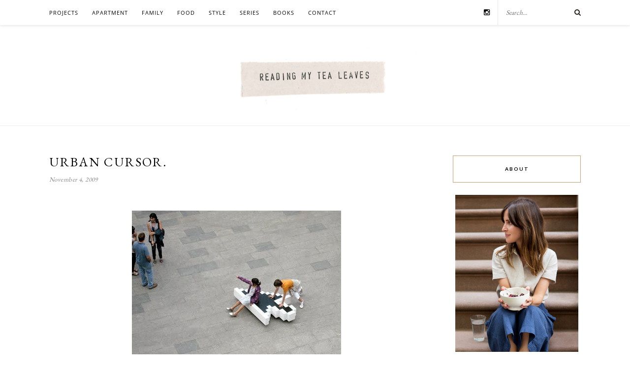

--- FILE ---
content_type: text/html; charset=UTF-8
request_url: https://readingmytealeaves.com/2009/11/urban-cursor.html
body_size: 12398
content:
<!DOCTYPE html><html lang="en-US"><head><meta charset="UTF-8"><meta http-equiv="X-UA-Compatible" content="IE=edge"><meta name="viewport" content="width=device-width, initial-scale=1"><link media="all" href="https://readingmytealeaves.com/wp-content/cache/autoptimize/css/autoptimize_cb82d5eb5f0ba87c8df4f9758adb9366.css" rel="stylesheet"><title>urban cursor. &#8211; Reading My Tea Leaves &#8211; Slow, simple, sustainable living.</title><link rel="profile" href="https://gmpg.org/xfn/11" /><link rel="shortcut icon" href="https://readingmytealeaves.com/wp-content/uploads/2020/11/FAVICON-1.png" /><link href='https://fonts.googleapis.com/css?family=Open+Sans' rel='stylesheet' type='text/css'><link href="https://fonts.googleapis.com/css?family=EB+Garamond" rel="stylesheet"><link href='https://fonts.googleapis.com/css?family=Josefin+Sans' rel='stylesheet' type='text/css'><link rel="alternate" type="application/rss+xml" title="Reading My Tea Leaves &#8211; Slow, simple, sustainable living. RSS Feed" href="https://readingmytealeaves.com/feed" /><link rel="alternate" type="application/atom+xml" title="Reading My Tea Leaves &#8211; Slow, simple, sustainable living. Atom Feed" href="https://readingmytealeaves.com/feed/atom" /><link rel="pingback" href="https://readingmytealeaves.com/xmlrpc.php" /><meta name='robots' content='max-image-preview:large' /><link rel='dns-prefetch' href='//maxcdn.bootstrapcdn.com' /><link rel='dns-prefetch' href='//fonts.googleapis.com' /><link rel="alternate" type="application/rss+xml" title="Reading My Tea Leaves - Slow, simple, sustainable living. &raquo; Feed" href="https://readingmytealeaves.com/feed" /><link rel="alternate" type="application/rss+xml" title="Reading My Tea Leaves - Slow, simple, sustainable living. &raquo; Comments Feed" href="https://readingmytealeaves.com/comments/feed" /><link rel="alternate" type="application/rss+xml" title="Reading My Tea Leaves - Slow, simple, sustainable living. &raquo; urban cursor. Comments Feed" href="https://readingmytealeaves.com/2009/11/urban-cursor.html/feed" /><link rel="alternate" title="oEmbed (JSON)" type="application/json+oembed" href="https://readingmytealeaves.com/wp-json/oembed/1.0/embed?url=https%3A%2F%2Freadingmytealeaves.com%2F2009%2F11%2Furban-cursor.html" /><link rel="alternate" title="oEmbed (XML)" type="text/xml+oembed" href="https://readingmytealeaves.com/wp-json/oembed/1.0/embed?url=https%3A%2F%2Freadingmytealeaves.com%2F2009%2F11%2Furban-cursor.html&#038;format=xml" /><link rel='stylesheet' id='font-awesome-4-css' href='//maxcdn.bootstrapcdn.com/font-awesome/4.1.0/css/font-awesome.min.css?ver=4.1.0' type='text/css' media='all' /><link rel='stylesheet' id='font-awesome-css' href='//maxcdn.bootstrapcdn.com/font-awesome/4.3.0/css/font-awesome.min.css?ver=6.9' type='text/css' media='all' /><link rel='stylesheet' id='default_body_font-css' href='https://fonts.googleapis.com/css?family=Lato%3A400%2C700%2C400italic%2C700italic&#038;subset=latin%2Clatin-ext&#038;ver=6.9' type='text/css' media='all' /><link rel='stylesheet' id='default_heading_font-css' href='https://fonts.googleapis.com/css?family=Playfair+Display%3A400%2C700%2C400italic%2C700italic&#038;subset=latin%2Clatin-ext&#038;ver=6.9' type='text/css' media='all' /> <script type="text/javascript" src="https://readingmytealeaves.com/wp-includes/js/jquery/jquery.min.js?ver=3.7.1" id="jquery-core-js"></script> <script type="text/javascript" id="stripe_nfpluginsettings-js-extra">var stripe_nfpluginsettings = {"clearLogRestUrl":"https://readingmytealeaves.com/wp-json/ninja-forms-stripe/v1/debug-log/delete-all","clearLogButtonId":"stripe_clear_debug_logger","downloadLogRestUrl":"https://readingmytealeaves.com/wp-json/ninja-forms-stripe/v1/debug-log/get-all","downloadLogButtonId":"stripe_download_debug_logger","_wpnonce":"824141c4b5"};
//# sourceURL=stripe_nfpluginsettings-js-extra</script> <link rel="https://api.w.org/" href="https://readingmytealeaves.com/wp-json/" /><link rel="alternate" title="JSON" type="application/json" href="https://readingmytealeaves.com/wp-json/wp/v2/posts/1030" /><link rel="EditURI" type="application/rsd+xml" title="RSD" href="https://readingmytealeaves.com/xmlrpc.php?rsd" /><meta name="generator" content="WordPress 6.9" /><link rel="canonical" href="https://readingmytealeaves.com/2009/11/urban-cursor.html" /><link rel='shortlink' href='https://readingmytealeaves.com/?p=1030' /><style type="text/css">a.pinit-button.custom span {
	background-image: url("https://readingmytealeaves.com/wp-content/uploads/2015/10/pinit1.png");	}

	.pinit-hover {
		opacity: 1 !important;
		filter: alpha(opacity=100) !important;
	}
	a.pinit-button {
	border-bottom: 0 !important;
	box-shadow: none !important;
	margin-bottom: 0 !important;
}
a.pinit-button::after {
    display: none;
}</style><link rel="preload" href="https://readingmytealeaves.com/wp-content/plugins/wordpress-popup/assets/hustle-ui/fonts/hustle-icons-font.woff2" as="font" type="font/woff2" crossorigin>  <script async src="https://www.googletagmanager.com/gtag/js?id=G-0Y6WBQ2NQF"></script> <script>window.dataLayer = window.dataLayer || [];
	function gtag(){dataLayer.push(arguments);}
	gtag('js', new Date());

	gtag('config', 'G-0Y6WBQ2NQF');</script> <script>(function(i,s,o,g,r,a,m){i['GoogleAnalyticsObject']=r;i[r]=i[r]||function(){
	  (i[r].q=i[r].q||[]).push(arguments)},i[r].l=1*new Date();a=s.createElement(o),
	  m=s.getElementsByTagName(o)[0];a.async=1;a.src=g;m.parentNode.insertBefore(a,m)
	  })(window,document,'script','//www.google-analytics.com/analytics.js','ga');
	
	  ga('create', 'UA-8685691-1', 'auto');
	  ga('send', 'pageview');</script> <link rel='stylesheet' id='hustle-fonts-css' href='https://fonts.bunny.net/css?family=Open+Sans%3Aregular%2C700%2Cbold&#038;display=swap&#038;ver=1.0' type='text/css' media='all' /></head><body class="wp-singular post-template-default single single-post postid-1030 single-format-standard wp-theme-rosemary wp-child-theme-rosemary-child"><div id="top-bar"><div class="container"><div id="nav-wrapper"><ul id="menu-top-menu" class="menu"><li id="menu-item-30679" class="menu-item menu-item-type-taxonomy menu-item-object-category menu-item-has-children menu-item-30679"><a href="https://readingmytealeaves.com/category/projects">projects</a><ul class="sub-menu"><li id="menu-item-33262" class="menu-item menu-item-type-taxonomy menu-item-object-category menu-item-33262"><a href="https://readingmytealeaves.com/category/projects/rose-pearlman" title="TK">rose pearlman</a></li><li id="menu-item-33263" class="menu-item menu-item-type-taxonomy menu-item-object-category menu-item-33263"><a href="https://readingmytealeaves.com/category/projects/rose-pearlman/rose-pearlman-diy-gift-guides">make your own gifts</a></li></ul></li><li id="menu-item-5489" class="menu-item menu-item-type-taxonomy menu-item-object-category menu-item-has-children menu-item-5489"><a href="https://readingmytealeaves.com/category/home">apartment</a><ul class="sub-menu"><li id="menu-item-33593" class="menu-item menu-item-type-taxonomy menu-item-object-category menu-item-33593"><a href="https://readingmytealeaves.com/category/home/small-improvements">small improvements</a></li><li id="menu-item-33592" class="menu-item menu-item-type-taxonomy menu-item-object-category menu-item-33592"><a href="https://readingmytealeaves.com/category/home/apartment-progress">apartment progress</a></li><li id="menu-item-33590" class="menu-item menu-item-type-taxonomy menu-item-object-category menu-item-33590"><a href="https://readingmytealeaves.com/category/life-in-a-tiny-apartment">life in a tiny apartment</a></li><li id="menu-item-33591" class="menu-item menu-item-type-taxonomy menu-item-object-category menu-item-33591"><a href="https://readingmytealeaves.com/category/projects/furniture-projects">furniture projects</a></li></ul></li><li id="menu-item-5588" class="menu-item menu-item-type-taxonomy menu-item-object-category menu-item-5588"><a href="https://readingmytealeaves.com/category/family">family</a></li><li id="menu-item-5490" class="menu-item menu-item-type-taxonomy menu-item-object-category menu-item-5490"><a href="https://readingmytealeaves.com/category/food">food</a></li><li id="menu-item-5829" class="menu-item menu-item-type-taxonomy menu-item-object-category menu-item-has-children menu-item-5829"><a href="https://readingmytealeaves.com/category/style">style</a><ul class="sub-menu"><li id="menu-item-5807" class="menu-item menu-item-type-taxonomy menu-item-object-category menu-item-5807"><a href="https://readingmytealeaves.com/category/wardrobe">wardrobe</a></li><li id="menu-item-5808" class="menu-item menu-item-type-taxonomy menu-item-object-category menu-item-5808"><a href="https://readingmytealeaves.com/category/beauty">beauty</a></li></ul></li><li id="menu-item-5583" class="menu-item menu-item-type-custom menu-item-object-custom menu-item-has-children menu-item-5583"><a href="#">series</a><ul class="sub-menu"><li id="menu-item-5809" class="menu-item menu-item-type-taxonomy menu-item-object-category menu-item-5809"><a href="https://readingmytealeaves.com/category/baby-proof">baby proof</a></li><li id="menu-item-5810" class="menu-item menu-item-type-taxonomy menu-item-object-category menu-item-5810"><a href="https://readingmytealeaves.com/category/growing-a-minimalist-wardrobe">growing a minimalist wardrobe</a></li><li id="menu-item-13468" class="menu-item menu-item-type-taxonomy menu-item-object-category menu-item-13468"><a href="https://readingmytealeaves.com/category/habit-shift">habit shift</a></li><li id="menu-item-5493" class="menu-item menu-item-type-taxonomy menu-item-object-category menu-item-5493"><a href="https://readingmytealeaves.com/category/life-in-a-tiny-apartment">life in a tiny apartment</a></li><li id="menu-item-5494" class="menu-item menu-item-type-taxonomy menu-item-object-category menu-item-5494"><a href="https://readingmytealeaves.com/category/make-believe">make-believe</a></li><li id="menu-item-5584" class="menu-item menu-item-type-taxonomy menu-item-object-category menu-item-5584"><a href="https://readingmytealeaves.com/category/my-week-in-objects">my week in objects</a></li><li id="menu-item-5811" class="menu-item menu-item-type-taxonomy menu-item-object-category menu-item-5811"><a href="https://readingmytealeaves.com/category/natural-beauty">natural beauty</a></li><li id="menu-item-9098" class="menu-item menu-item-type-taxonomy menu-item-object-category menu-item-9098"><a href="https://readingmytealeaves.com/category/simple-matters">simple matters</a></li><li id="menu-item-19512" class="menu-item menu-item-type-custom menu-item-object-custom menu-item-19512"><a href="https://readingmytealeaves.com/category/simple-stuff">simple stuff</a></li><li id="menu-item-24546" class="menu-item menu-item-type-taxonomy menu-item-object-category menu-item-24546"><a href="https://readingmytealeaves.com/category/waste-not">waste not</a></li></ul></li><li id="menu-item-5821" class="menu-item menu-item-type-post_type menu-item-object-page menu-item-5821"><a href="https://readingmytealeaves.com/p/books.html">books</a></li><li id="menu-item-7309" class="menu-item menu-item-type-custom menu-item-object-custom menu-item-has-children menu-item-7309"><a href="#">contact</a><ul class="sub-menu"><li id="menu-item-5461" class="menu-item menu-item-type-post_type menu-item-object-page menu-item-5461"><a href="https://readingmytealeaves.com/p/about-me.html">about</a></li><li id="menu-item-5783" class="menu-item menu-item-type-post_type menu-item-object-page menu-item-5783"><a href="https://readingmytealeaves.com/p/contact.html">contact</a></li><li id="menu-item-5463" class="menu-item menu-item-type-post_type menu-item-object-page menu-item-5463"><a href="https://readingmytealeaves.com/p/faq.html">FAQ</a></li></ul></li></ul></div><div class="menu-mobile"></div><div id="top-search"><form role="search" method="get" id="searchform" action="https://readingmytealeaves.com/"> <input type="text" placeholder="Search..." name="s" id="s" /></form> <i class="fa fa-search search-desktop"></i> <i class="fa fa-search search-toggle"></i></div><div class="show-search"><form role="search" method="get" id="searchform" action="https://readingmytealeaves.com/"> <input type="text" placeholder="Search..." name="s" id="s" /></form></div><div id="top-social" > <a href="https://instagram.com/readtealeaves" target="_blank"><i class="fa fa-instagram"></i></a></div></div></div><header id="header"><div class="container"><div id="logo"><h2><a href="https://readingmytealeaves.com"><noscript><img src="https://readingmytealeaves.com/wp-content/themes/rosemary/img/logo.png" alt="Reading My Tea Leaves &#8211; Slow, simple, sustainable living." /></noscript><img class="lazyload" src='data:image/svg+xml,%3Csvg%20xmlns=%22http://www.w3.org/2000/svg%22%20viewBox=%220%200%20210%20140%22%3E%3C/svg%3E' data-src="https://readingmytealeaves.com/wp-content/themes/rosemary/img/logo.png" alt="Reading My Tea Leaves &#8211; Slow, simple, sustainable living." /></a></h2></div></div></header><div class="container"><div id="content"><div id="main" ><article id="post-1030" class="post-1030 post type-post status-publish format-standard has-post-thumbnail hentry category-misc"><div class="post-header asd"><h1>urban cursor.</h1> <span class="date">November 4, 2009</span></div><div class="post-entry"> <input class="jpibfi" type="hidden"><div style="text-align: center;"><br /><img fetchpriority="high" decoding="async" class="aligncenter size-full wp-image-11347" src="https://readingmytealeaves.com/wp-content/uploads/2009/11/urbancursor-10-small1.jpg" alt="urbancursor-10-small" width="425" height="319" data-jpibfi-post-excerpt="" data-jpibfi-post-url="https://readingmytealeaves.com/2009/11/urban-cursor.html" data-jpibfi-post-title="urban cursor." data-jpibfi-src="https://readingmytealeaves.com/wp-content/uploads/2009/11/urbancursor-10-small1.jpg" ><noscript><img decoding="async" class="aligncenter size-full wp-image-11345" src="https://readingmytealeaves.com/wp-content/uploads/2009/11/urbancursor-04-small1.jpg" alt="urbancursor-04-small" width="425" height="319" data-jpibfi-post-excerpt="" data-jpibfi-post-url="https://readingmytealeaves.com/2009/11/urban-cursor.html" data-jpibfi-post-title="urban cursor." data-jpibfi-src="https://readingmytealeaves.com/wp-content/uploads/2009/11/urbancursor-04-small1.jpg" ></noscript><img decoding="async" class="lazyload aligncenter size-full wp-image-11345" src='data:image/svg+xml,%3Csvg%20xmlns=%22http://www.w3.org/2000/svg%22%20viewBox=%220%200%20425%20319%22%3E%3C/svg%3E' data-src="https://readingmytealeaves.com/wp-content/uploads/2009/11/urbancursor-04-small1.jpg" alt="urbancursor-04-small" width="425" height="319" data-jpibfi-post-excerpt="" data-jpibfi-post-url="https://readingmytealeaves.com/2009/11/urban-cursor.html" data-jpibfi-post-title="urban cursor." data-jpibfi-src="https://readingmytealeaves.com/wp-content/uploads/2009/11/urbancursor-04-small1.jpg" > <noscript><img decoding="async" class="aligncenter size-large wp-image-11346" src="https://readingmytealeaves.com/wp-content/uploads/2009/11/urbancursor-051.jpg" alt="urbancursor-05" width="570" height="427" data-jpibfi-post-excerpt="" data-jpibfi-post-url="https://readingmytealeaves.com/2009/11/urban-cursor.html" data-jpibfi-post-title="urban cursor." data-jpibfi-src="https://readingmytealeaves.com/wp-content/uploads/2009/11/urbancursor-051.jpg" ></noscript><img decoding="async" class="lazyload aligncenter size-large wp-image-11346" src='data:image/svg+xml,%3Csvg%20xmlns=%22http://www.w3.org/2000/svg%22%20viewBox=%220%200%20570%20427%22%3E%3C/svg%3E' data-src="https://readingmytealeaves.com/wp-content/uploads/2009/11/urbancursor-051.jpg" alt="urbancursor-05" width="570" height="427" data-jpibfi-post-excerpt="" data-jpibfi-post-url="https://readingmytealeaves.com/2009/11/urban-cursor.html" data-jpibfi-post-title="urban cursor." data-jpibfi-src="https://readingmytealeaves.com/wp-content/uploads/2009/11/urbancursor-051.jpg" ></div><div style="text-align: justify;">loving this urban cursor project. check out the <a href="http://www.urbancursor.com/">website</a> for details and photos about this public art project designed to get people to play! i dig. you?</div><div style="text-align: justify;"> </div><div>{via <a href="https://twitter.com/designmilk">designmilk</a>‘s twitter feed}.</div><div class="post-tags"> <a href="https://readingmytealeaves.com/category/misc" title="View all posts in misc." >misc.</a></div></div><div class="post-meta"><div class="meta-comments"> <a href="https://readingmytealeaves.com/2009/11/urban-cursor.html#comments">8 Comments</a></div><div class="meta-share"> <span class="share-text">Share:</span> <a target="_blank" href="https://www.facebook.com/sharer/sharer.php?u=https://readingmytealeaves.com/2009/11/urban-cursor.html"><i class="fa fa-facebook"></i></a> <a target="_blank" href="https://twitter.com/home?status=urban cursor.%20-%20https://readingmytealeaves.com/2009/11/urban-cursor.html%20via%20@readtealeaves"><i class="fa fa-twitter"></i></a> <a data-pin-do="skipLink" target="_blank" href="https://pinterest.com/pin/create/button/?url=https://readingmytealeaves.com/2009/11/urban-cursor.html&media=https://readingmytealeaves.com/wp-content/uploads/2009/11/urbancursor-10-small.jpg&description=urban cursor."><i class="fa fa-pinterest"></i></a></div></div><div class="post-author"><div class="author-img"></div><div class="author-content"><h5><a href="https://readingmytealeaves.com/author/erin" title="Posts by ERIN BOYLE" rel="author">ERIN BOYLE</a></h5><p></p></div></div><div class="pagination"><div class="older"> <a href="https://readingmytealeaves.com/2009/11/my-downtown-7.html">Older Post <i class="fa fa-angle-double-right"></i></a></div><div class="newer"> <a href="https://readingmytealeaves.com/2009/11/field-house.html"><i class="fa fa-angle-double-left"></i> Newer Post</a></div></div><div class="post-related"><div class="post-box"><h4 class="post-box-title">You Might Also Like</h4></div><div class="item-related"> <a href="https://readingmytealeaves.com/2011/01/my-week-in-objects-mostly_14-7.html"><input class="jpibfi" type="hidden"><noscript><img width="520" height="400" src="https://readingmytealeaves.com/wp-content/uploads/2011/01/5354145031_cbd737d6ec_z-520x400.jpg" class="attachment-misc-thumb size-misc-thumb wp-post-image" alt="" decoding="async" data-jpibfi-post-excerpt="" data-jpibfi-post-url="https://readingmytealeaves.com/2011/01/my-week-in-objects-mostly_14-7.html" data-jpibfi-post-title="my week in objects (mostly)." data-jpibfi-src="https://readingmytealeaves.com/wp-content/uploads/2011/01/5354145031_cbd737d6ec_z-520x400.jpg" ></noscript><img width="520" height="400" src='data:image/svg+xml,%3Csvg%20xmlns=%22http://www.w3.org/2000/svg%22%20viewBox=%220%200%20520%20400%22%3E%3C/svg%3E' data-src="https://readingmytealeaves.com/wp-content/uploads/2011/01/5354145031_cbd737d6ec_z-520x400.jpg" class="lazyload attachment-misc-thumb size-misc-thumb wp-post-image" alt="" decoding="async" data-jpibfi-post-excerpt="" data-jpibfi-post-url="https://readingmytealeaves.com/2011/01/my-week-in-objects-mostly_14-7.html" data-jpibfi-post-title="my week in objects (mostly)." data-jpibfi-src="https://readingmytealeaves.com/wp-content/uploads/2011/01/5354145031_cbd737d6ec_z-520x400.jpg" ></a><h3><a href="https://readingmytealeaves.com/2011/01/my-week-in-objects-mostly_14-7.html">my week in objects (mostly).</a></h3> <span class="date">January 14, 2011</span></div><div class="item-related"> <a href="https://readingmytealeaves.com/2010/06/island-day.html"><input class="jpibfi" type="hidden"><noscript><img width="520" height="400" src="https://readingmytealeaves.com/wp-content/uploads/2010/06/blockisland1-520x400.jpg" class="attachment-misc-thumb size-misc-thumb wp-post-image" alt="" decoding="async" data-jpibfi-post-excerpt="" data-jpibfi-post-url="https://readingmytealeaves.com/2010/06/island-day.html" data-jpibfi-post-title="an island day." data-jpibfi-src="https://readingmytealeaves.com/wp-content/uploads/2010/06/blockisland1-520x400.jpg" ></noscript><img width="520" height="400" src='data:image/svg+xml,%3Csvg%20xmlns=%22http://www.w3.org/2000/svg%22%20viewBox=%220%200%20520%20400%22%3E%3C/svg%3E' data-src="https://readingmytealeaves.com/wp-content/uploads/2010/06/blockisland1-520x400.jpg" class="lazyload attachment-misc-thumb size-misc-thumb wp-post-image" alt="" decoding="async" data-jpibfi-post-excerpt="" data-jpibfi-post-url="https://readingmytealeaves.com/2010/06/island-day.html" data-jpibfi-post-title="an island day." data-jpibfi-src="https://readingmytealeaves.com/wp-content/uploads/2010/06/blockisland1-520x400.jpg" ></a><h3><a href="https://readingmytealeaves.com/2010/06/island-day.html">an island day.</a></h3> <span class="date">June 1, 2010</span></div><div class="item-related"> <a href="https://readingmytealeaves.com/2013/06/secret-i-stink.html"><input class="jpibfi" type="hidden"><noscript><img width="520" height="400" src="https://readingmytealeaves.com/wp-content/uploads/2013/06/8967986335_6bfa662aec_z-520x400.jpg" class="attachment-misc-thumb size-misc-thumb wp-post-image" alt="" decoding="async" data-jpibfi-post-excerpt="" data-jpibfi-post-url="https://readingmytealeaves.com/2013/06/secret-i-stink.html" data-jpibfi-post-title="secret: i stink." data-jpibfi-src="https://readingmytealeaves.com/wp-content/uploads/2013/06/8967986335_6bfa662aec_z-520x400.jpg" ></noscript><img width="520" height="400" src='data:image/svg+xml,%3Csvg%20xmlns=%22http://www.w3.org/2000/svg%22%20viewBox=%220%200%20520%20400%22%3E%3C/svg%3E' data-src="https://readingmytealeaves.com/wp-content/uploads/2013/06/8967986335_6bfa662aec_z-520x400.jpg" class="lazyload attachment-misc-thumb size-misc-thumb wp-post-image" alt="" decoding="async" data-jpibfi-post-excerpt="" data-jpibfi-post-url="https://readingmytealeaves.com/2013/06/secret-i-stink.html" data-jpibfi-post-title="secret: i stink." data-jpibfi-src="https://readingmytealeaves.com/wp-content/uploads/2013/06/8967986335_6bfa662aec_z-520x400.jpg" ></a><h3><a href="https://readingmytealeaves.com/2013/06/secret-i-stink.html">secret: i stink.</a></h3> <span class="date">June 6, 2013</span></div></div><div class="post-comments" id="comments"><div class="post-box"><h4 class="post-box-title">8 Comments</h4></div><div class='comments'><li class="comment even thread-even depth-1" id="comment-3743"><div class="thecomment"><div class="author-img"></div><div class="comment-text"> <span class="reply"> <a rel="nofollow" class="comment-reply-link" href="https://readingmytealeaves.com/2009/11/urban-cursor.html?replytocom=3743#respond" data-commentid="3743" data-postid="1030" data-belowelement="comment-3743" data-respondelement="respond" data-replyto="Reply to Bonbon Oiseau" aria-label="Reply to Bonbon Oiseau">Reply</a> </span> <span class="author"><a href="https://www.blogger.com/profile/00217372750598243358" class="url" rel="ugc external nofollow">Bonbon Oiseau</a></span> <span class="date">November 4, 2009 at 8:31 pm</span><p>ha! very cute. and a little scary in it&#39;s post-modern modernity. (wait)</p><div class="cld-like-dislike-wrap cld-template-2"><div class="cld-like-wrap  cld-common-wrap"> <a href="javascript:void(0)" class="cld-like-trigger cld-like-dislike-trigger  " title="" data-comment-id="3743" data-trigger-type="like" data-restriction="ip" data-already-liked="0"> <i class="fas fa-heart"></i> </a> <span class="cld-like-count-wrap cld-count-wrap">1 </span></div></div></div></div></li></li><li class="comment odd alt thread-odd thread-alt depth-1" id="comment-3744"><div class="thecomment"><div class="author-img"></div><div class="comment-text"> <span class="reply"> <a rel="nofollow" class="comment-reply-link" href="https://readingmytealeaves.com/2009/11/urban-cursor.html?replytocom=3744#respond" data-commentid="3744" data-postid="1030" data-belowelement="comment-3744" data-respondelement="respond" data-replyto="Reply to Stacey" aria-label="Reply to Stacey">Reply</a> </span> <span class="author"><a href="https://www.blogger.com/profile/13924212139746247500" class="url" rel="ugc external nofollow">Stacey</a></span> <span class="date">November 4, 2009 at 8:53 pm</span><p>That is clever!! I would like to play on it.</p><div class="cld-like-dislike-wrap cld-template-2"><div class="cld-like-wrap  cld-common-wrap"> <a href="javascript:void(0)" class="cld-like-trigger cld-like-dislike-trigger  " title="" data-comment-id="3744" data-trigger-type="like" data-restriction="ip" data-already-liked="0"> <i class="fas fa-heart"></i> </a> <span class="cld-like-count-wrap cld-count-wrap">0 </span></div></div></div></div></li></li><li class="comment even thread-even depth-1" id="comment-3749"><div class="thecomment"><div class="author-img"></div><div class="comment-text"> <span class="reply"> <a rel="nofollow" class="comment-reply-link" href="https://readingmytealeaves.com/2009/11/urban-cursor.html?replytocom=3749#respond" data-commentid="3749" data-postid="1030" data-belowelement="comment-3749" data-respondelement="respond" data-replyto="Reply to Kerri Lynne" aria-label="Reply to Kerri Lynne">Reply</a> </span> <span class="author"><a href="https://www.blogger.com/profile/00884363695516176712" class="url" rel="ugc external nofollow">Kerri Lynne</a></span> <span class="date">November 5, 2009 at 12:26 am</span><p>Awesome!</p><div class="cld-like-dislike-wrap cld-template-2"><div class="cld-like-wrap  cld-common-wrap"> <a href="javascript:void(0)" class="cld-like-trigger cld-like-dislike-trigger  " title="" data-comment-id="3749" data-trigger-type="like" data-restriction="ip" data-already-liked="0"> <i class="fas fa-heart"></i> </a> <span class="cld-like-count-wrap cld-count-wrap"> </span></div></div></div></div></li></li><li class="comment odd alt thread-odd thread-alt depth-1" id="comment-3750"><div class="thecomment"><div class="author-img"></div><div class="comment-text"> <span class="reply"> <a rel="nofollow" class="comment-reply-link" href="https://readingmytealeaves.com/2009/11/urban-cursor.html?replytocom=3750#respond" data-commentid="3750" data-postid="1030" data-belowelement="comment-3750" data-respondelement="respond" data-replyto="Reply to knack" aria-label="Reply to knack">Reply</a> </span> <span class="author"><a href="https://www.blogger.com/profile/08644736484309487522" class="url" rel="ugc external nofollow">knack</a></span> <span class="date">November 5, 2009 at 2:19 am</span><p>very fun&#8230;..</p><div class="cld-like-dislike-wrap cld-template-2"><div class="cld-like-wrap  cld-common-wrap"> <a href="javascript:void(0)" class="cld-like-trigger cld-like-dislike-trigger  " title="" data-comment-id="3750" data-trigger-type="like" data-restriction="ip" data-already-liked="0"> <i class="fas fa-heart"></i> </a> <span class="cld-like-count-wrap cld-count-wrap"> </span></div></div></div></div></li></li><li class="comment even thread-even depth-1" id="comment-3752"><div class="thecomment"><div class="author-img"></div><div class="comment-text"> <span class="reply"> <a rel="nofollow" class="comment-reply-link" href="https://readingmytealeaves.com/2009/11/urban-cursor.html?replytocom=3752#respond" data-commentid="3752" data-postid="1030" data-belowelement="comment-3752" data-respondelement="respond" data-replyto="Reply to our little love nest" aria-label="Reply to our little love nest">Reply</a> </span> <span class="author"><a href="https://www.blogger.com/profile/16034447276293264240" class="url" rel="ugc external nofollow">our little love nest</a></span> <span class="date">November 5, 2009 at 3:32 am</span><p>Fun!  It makes me want to hop on one and beg Don to push it around. xo</p><div class="cld-like-dislike-wrap cld-template-2"><div class="cld-like-wrap  cld-common-wrap"> <a href="javascript:void(0)" class="cld-like-trigger cld-like-dislike-trigger  " title="" data-comment-id="3752" data-trigger-type="like" data-restriction="ip" data-already-liked="0"> <i class="fas fa-heart"></i> </a> <span class="cld-like-count-wrap cld-count-wrap"> </span></div></div></div></div></li></li><li class="comment odd alt thread-odd thread-alt depth-1" id="comment-3761"><div class="thecomment"><div class="author-img"></div><div class="comment-text"> <span class="reply"> <a rel="nofollow" class="comment-reply-link" href="https://readingmytealeaves.com/2009/11/urban-cursor.html?replytocom=3761#respond" data-commentid="3761" data-postid="1030" data-belowelement="comment-3761" data-respondelement="respond" data-replyto="Reply to Janean" aria-label="Reply to Janean">Reply</a> </span> <span class="author"><a href="https://www.blogger.com/profile/03199479552850644959" class="url" rel="ugc external nofollow">Janean</a></span> <span class="date">November 5, 2009 at 6:30 pm</span><p>cute that the little boy is &quot;all over it,&quot; while the older gentleman is probably trying to figure out what it is&#8230;or its purpose. cute.</p><div class="cld-like-dislike-wrap cld-template-2"><div class="cld-like-wrap  cld-common-wrap"> <a href="javascript:void(0)" class="cld-like-trigger cld-like-dislike-trigger  " title="" data-comment-id="3761" data-trigger-type="like" data-restriction="ip" data-already-liked="0"> <i class="fas fa-heart"></i> </a> <span class="cld-like-count-wrap cld-count-wrap"> </span></div></div></div></div></li></li><li class="comment even thread-even depth-1" id="comment-3762"><div class="thecomment"><div class="author-img"></div><div class="comment-text"> <span class="reply"> <a rel="nofollow" class="comment-reply-link" href="https://readingmytealeaves.com/2009/11/urban-cursor.html?replytocom=3762#respond" data-commentid="3762" data-postid="1030" data-belowelement="comment-3762" data-respondelement="respond" data-replyto="Reply to linnykins" aria-label="Reply to linnykins">Reply</a> </span> <span class="author"><a href="https://www.blogger.com/profile/18190705055865385812" class="url" rel="ugc external nofollow">linnykins</a></span> <span class="date">November 6, 2009 at 11:58 am</span><p>Ahahah, this is epic. For the win! 🙂</p><div class="cld-like-dislike-wrap cld-template-2"><div class="cld-like-wrap  cld-common-wrap"> <a href="javascript:void(0)" class="cld-like-trigger cld-like-dislike-trigger  " title="" data-comment-id="3762" data-trigger-type="like" data-restriction="ip" data-already-liked="0"> <i class="fas fa-heart"></i> </a> <span class="cld-like-count-wrap cld-count-wrap"> </span></div></div></div></div></li></li><li class="comment odd alt thread-odd thread-alt depth-1" id="comment-3779"><div class="thecomment"><div class="author-img"></div><div class="comment-text"> <span class="reply"> <a rel="nofollow" class="comment-reply-link" href="https://readingmytealeaves.com/2009/11/urban-cursor.html?replytocom=3779#respond" data-commentid="3779" data-postid="1030" data-belowelement="comment-3779" data-respondelement="respond" data-replyto="Reply to amy" aria-label="Reply to amy">Reply</a> </span> <span class="author"><a href="https://www.blogger.com/profile/18186866140951062095" class="url" rel="ugc external nofollow">amy</a></span> <span class="date">November 10, 2009 at 12:54 am</span><p>how fantastic!</p><div class="cld-like-dislike-wrap cld-template-2"><div class="cld-like-wrap  cld-common-wrap"> <a href="javascript:void(0)" class="cld-like-trigger cld-like-dislike-trigger  " title="" data-comment-id="3779" data-trigger-type="like" data-restriction="ip" data-already-liked="0"> <i class="fas fa-heart"></i> </a> <span class="cld-like-count-wrap cld-count-wrap"> </span></div></div></div></div></li></li></div><div id='comments_pagination'></div><div id="respond" class="comment-respond"><h3 id="reply-title" class="comment-reply-title">Leave a Reply <small><a rel="nofollow" id="cancel-comment-reply-link" href="/2009/11/urban-cursor.html#respond" style="display:none;">Cancel Reply</a></small></h3><form action="https://readingmytealeaves.com/wp-comments-post.php" method="post" id="commentform" class="comment-form"><p class="comment-form-comment"><textarea id="comment" name="comment" cols="45" rows="8" aria-required="true"></textarea></p><p class="comment-form-author"><label for="author">Name <span class="required">*</span></label> <input id="author" name="author" type="text" value="" size="30" maxlength="245" /></p><p class="comment-form-email"><label for="email">Email <span class="required">*</span></label> <input id="email" name="email" type="text" value="" size="30" maxlength="100" /></p><p class="comment-form-url"><label for="url">Website</label> <input id="url" name="url" type="text" value="" size="30" maxlength="200" /></p><p class="form-submit"><input name="submit" type="submit" id="submit" class="submit" value="Post Comment" /> <input type='hidden' name='comment_post_ID' value='1030' id='comment_post_ID' /> <input type='hidden' name='comment_parent' id='comment_parent' value='0' /></p><p style="display: none;"><input type="hidden" id="akismet_comment_nonce" name="akismet_comment_nonce" value="abed9f0a0f" /></p><p style="display: none !important;" class="akismet-fields-container" data-prefix="ak_"><label>&#916;<textarea name="ak_hp_textarea" cols="45" rows="8" maxlength="100"></textarea></label><input type="hidden" id="ak_js_1" name="ak_js" value="228"/><script>document.getElementById( "ak_js_1" ).setAttribute( "value", ( new Date() ).getTime() );</script></p></form></div><p class="akismet_comment_form_privacy_notice">This site uses Akismet to reduce spam. <a href="https://akismet.com/privacy/" target="_blank" rel="nofollow noopener">Learn how your comment data is processed.</a></p><p style="display: inline">Comments are moderated.</p></div></article></div><aside id="sidebar"><div id="text-6" class="widget widget_text"><h4 class="widget-title">About</h4><div class="textwidget"><div style="text-align:center;"><a href="https://readingmytealeaves.com/p/about-me.html"><noscript><img style="width:250px;" <img src="https://readingmytealeaves.com/wp-content/uploads/2016/11/tradlands_reading_my_tea_leaves_whitney_kidder_05-crop_500.jpg" /></noscript><img class="lazyload" style="width:250px;" <img class="lazyload" src='data:image/svg+xml,%3Csvg%20xmlns=%22http://www.w3.org/2000/svg%22%20viewBox=%220%200%20210%20140%22%3E%3C/svg%3E' data-src="https://readingmytealeaves.com/wp-content/uploads/2016/11/tradlands_reading_my_tea_leaves_whitney_kidder_05-crop_500.jpg" /></a></div><p></p><p>Reading My Tea Leaves is a lifestyle blog, written by Erin Boyle, celebrating a practical and purposeful approach to a simple, sustainable life.<br /> <a href="https://readingmytealeaves.com/p/about-me.html">Read more &raquo;</a></p></div></div><div id="text-15" class="widget widget_text"><h4 class="widget-title">the book</h4><div class="textwidget"><p><a href="https://geni.us/makingthings"><noscript><img decoding="async" class="aligncenter size-medium wp-image-39124" src="https://readingmytealeaves.com/wp-content/uploads/2023/12/MakingThings_WhiteBG_Single-_rmtl-1-243x300.png" alt="" width="243" height="300" /></noscript><img decoding="async" class="lazyload aligncenter size-medium wp-image-39124" src='data:image/svg+xml,%3Csvg%20xmlns=%22http://www.w3.org/2000/svg%22%20viewBox=%220%200%20243%20300%22%3E%3C/svg%3E' data-src="https://readingmytealeaves.com/wp-content/uploads/2023/12/MakingThings_WhiteBG_Single-_rmtl-1-243x300.png" alt="" width="243" height="300" /></a></p></div></div><div id="text-17" class="widget widget_text"><h4 class="widget-title">newsletter</h4><div class="textwidget"><p><a href="https://eboyle.substack.com/"><noscript><img decoding="async" class="aligncenter size-full wp-image-39173" src="https://readingmytealeaves.com/wp-content/uploads/2025/12/makedo_logo.png" alt="" width="256" height="256" /></noscript><img decoding="async" class="lazyload aligncenter size-full wp-image-39173" src='data:image/svg+xml,%3Csvg%20xmlns=%22http://www.w3.org/2000/svg%22%20viewBox=%220%200%20256%20256%22%3E%3C/svg%3E' data-src="https://readingmytealeaves.com/wp-content/uploads/2025/12/makedo_logo.png" alt="" width="256" height="256" /><br /> </a></p></div></div><div id="solopine_social_widget-2" class="widget solopine_social_widget"><h4 class="widget-title">Instagram</h4><div class="social-widget"> <a href="https://instagram.com/readtealeaves" target="_blank"><i class="fa fa-instagram"></i></a></div></div><div id="text-5" class="widget widget_text"><h4 class="widget-title">Series</h4><div class="textwidget"><p><a href="https://readingmytealeaves.com/category/life-in-a-tiny-apartment"><noscript><img src="https://readingmytealeaves.com/wp-content/uploads/2015/07/life-in-a-tiny-apartment.jpg" /></noscript><img class="lazyload" src='data:image/svg+xml,%3Csvg%20xmlns=%22http://www.w3.org/2000/svg%22%20viewBox=%220%200%20210%20140%22%3E%3C/svg%3E' data-src="https://readingmytealeaves.com/wp-content/uploads/2015/07/life-in-a-tiny-apartment.jpg" /></a></p><p><a href="https://readingmytealeaves.com/category/projects"><noscript><img src="https://readingmytealeaves.com/wp-content/uploads/2020/07/buttons_MAKEYOUROWN.png
" /></noscript><img class="lazyload" src='data:image/svg+xml,%3Csvg%20xmlns=%22http://www.w3.org/2000/svg%22%20viewBox=%220%200%20210%20140%22%3E%3C/svg%3E' data-src="https://readingmytealeaves.com/wp-content/uploads/2020/07/buttons_MAKEYOUROWN.png
" /></a></p><p><a href="https://readingmytealeaves.com/category/habit-shift"><noscript><img src="https://readingmytealeaves.com/wp-content/uploads/2020/07/buttons_HABITSHIFT.png
" /></noscript><img class="lazyload" src='data:image/svg+xml,%3Csvg%20xmlns=%22http://www.w3.org/2000/svg%22%20viewBox=%220%200%20210%20140%22%3E%3C/svg%3E' data-src="https://readingmytealeaves.com/wp-content/uploads/2020/07/buttons_HABITSHIFT.png
" /></a></p><p><a href="https://readingmytealeaves.com/category/baby-proof"><noscript><img src="https://readingmytealeaves.com/wp-content/uploads/2015/07/baby-proof.jpg" /></noscript><img class="lazyload" src='data:image/svg+xml,%3Csvg%20xmlns=%22http://www.w3.org/2000/svg%22%20viewBox=%220%200%20210%20140%22%3E%3C/svg%3E' data-src="https://readingmytealeaves.com/wp-content/uploads/2015/07/baby-proof.jpg" /></a></p><p><a href="https://readingmytealeaves.com/category/make-believe"><noscript><img src="https://readingmytealeaves.com/wp-content/uploads/2015/07/make-believe.jpg" /></noscript><img class="lazyload" src='data:image/svg+xml,%3Csvg%20xmlns=%22http://www.w3.org/2000/svg%22%20viewBox=%220%200%20210%20140%22%3E%3C/svg%3E' data-src="https://readingmytealeaves.com/wp-content/uploads/2015/07/make-believe.jpg" /></a></p><p><a href="https://readingmytealeaves.com/category/simple-matters"><noscript><img src="https://readingmytealeaves.com/wp-content/uploads/2015/09/simple-matters.jpg"/></noscript><img class="lazyload" src='data:image/svg+xml,%3Csvg%20xmlns=%22http://www.w3.org/2000/svg%22%20viewBox=%220%200%20210%20140%22%3E%3C/svg%3E' data-src="https://readingmytealeaves.com/wp-content/uploads/2015/09/simple-matters.jpg"/></a><br /> <a href="https://readingmytealeaves.com/category/simple-stuff"><noscript><img src="https://readingmytealeaves.com/wp-content/uploads/2017/06/simple-stuff.jpg"/></noscript><img class="lazyload" src='data:image/svg+xml,%3Csvg%20xmlns=%22http://www.w3.org/2000/svg%22%20viewBox=%220%200%20210%20140%22%3E%3C/svg%3E' data-src="https://readingmytealeaves.com/wp-content/uploads/2017/06/simple-stuff.jpg"/></a><br /> <a href="https://readingmytealeaves.com/category/waste-not"><noscript><img src="https://readingmytealeaves.com/wp-content/uploads/2018/10/waste-not.jpg"/></noscript><img class="lazyload" src='data:image/svg+xml,%3Csvg%20xmlns=%22http://www.w3.org/2000/svg%22%20viewBox=%220%200%20210%20140%22%3E%3C/svg%3E' data-src="https://readingmytealeaves.com/wp-content/uploads/2018/10/waste-not.jpg"/></a></p></div></div><div id="nav_menu-2" class="widget widget_nav_menu"><h4 class="widget-title">to do list</h4><div class="menu-seasonal-favorites-container"><ul id="menu-seasonal-favorites" class="menu"><li id="menu-item-5528" class="menu-item menu-item-type-custom menu-item-object-custom menu-item-5528"><a href="https://readingmytealeaves.com/2016/07/sunprints-for-a-sunny-day.html">make a sunprint.</a></li><li id="menu-item-5530" class="menu-item menu-item-type-custom menu-item-object-custom menu-item-5530"><a href="https://readingmytealeaves.com/2023/06/small-improvements-tiny-parts-storage.html">wrangle tiny stuff.</a></li><li id="menu-item-32365" class="menu-item menu-item-type-custom menu-item-object-custom menu-item-32365"><a href="https://readingmytealeaves.com/2023/05/organizing-with-toilet-paper-rolls.html">hoard toilet paper tubes.</a></li><li id="menu-item-5529" class="menu-item menu-item-type-custom menu-item-object-custom menu-item-5529"><a href="https://readingmytealeaves.com/2023/05/habit-shift-taking-tender-care-of-me.html">take care of you.</a></li><li id="menu-item-5532" class="menu-item menu-item-type-custom menu-item-object-custom menu-item-5532"><a href="https://readingmytealeaves.com/2023/05/tree-pits.html">say hi to a neighbor.</a></li></ul></div></div><div id="text-12" class="widget widget_text"><h4 class="widget-title">the class</h4><div class="textwidget"><p><a href="https://skl.sh/erin_live"><noscript><img decoding="async" class="aligncenter size-full wp-image-31139" src="https://readingmytealeaves.com/wp-content/uploads/2020/05/skillshare_class_erin_boyle_IMG_6233_sidebar.png" alt="" width="500" height="750" /></noscript><img decoding="async" class="lazyload aligncenter size-full wp-image-31139" src='data:image/svg+xml,%3Csvg%20xmlns=%22http://www.w3.org/2000/svg%22%20viewBox=%220%200%20500%20750%22%3E%3C/svg%3E' data-src="https://readingmytealeaves.com/wp-content/uploads/2020/05/skillshare_class_erin_boyle_IMG_6233_sidebar.png" alt="" width="500" height="750" /><br /> </a></p></div></div><div id="text-18" class="widget widget_text"><h4 class="widget-title">the advertisers</h4><div class="textwidget"></div></div><div id="block-4" class="widget widget_block"> <a rel="sponsored" href="https://www.awin1.com/cread.php?s=3986619&v=90531&q=523746&r=1992465"> <noscript><img decoding="async" src="https://www.awin1.com/cshow.php?s=3986619&v=90531&q=523746&r=1992465" border="0"></noscript><img class="lazyload" decoding="async" src='data:image/svg+xml,%3Csvg%20xmlns=%22http://www.w3.org/2000/svg%22%20viewBox=%220%200%20210%20140%22%3E%3C/svg%3E' data-src="https://www.awin1.com/cshow.php?s=3986619&v=90531&q=523746&r=1992465" border="0"> </a></div><div id="block-6" class="widget widget_block"><a target="_blank" href="https://schoolhous.prf.hn/click/camref:1100lvBzQ/creativeref:1101l103070" rel="sponsored"><noscript><img decoding="async" src="https://schoolhous-creative.prf.hn/source/camref:1100lvBzQ/creativeref:1101l103070" width="250" height="250" border="0"/></noscript><img class="lazyload" decoding="async" src='data:image/svg+xml,%3Csvg%20xmlns=%22http://www.w3.org/2000/svg%22%20viewBox=%220%200%20250%20250%22%3E%3C/svg%3E' data-src="https://schoolhous-creative.prf.hn/source/camref:1100lvBzQ/creativeref:1101l103070" width="250" height="250" border="0"/></a></div></aside></div></div><div id="instagram-footer"></div><div id="cf-footer-container"><div id="cf-footer-top"><div class="cf-subscribe"><h2 class="title">SUBSCRIBE TO TEA NOTES</h2><p>an occasional newsletter, very rarely about tea</p><div id="custom-substack-embed"></div> <script>const targetNode = document.getElementById("custom-substack-embed");
                      const config = { attributes: true, childList: true, subtree: true };
                      const observer = new MutationObserver((mutationList, observer) => {
                          for (const mutation of mutationList) {
                            if (mutation.type === "childList") {
                              if(mutation.addedNodes.length && mutation.addedNodes[0].tagName !== undefined && mutation.addedNodes[0].tagName == 'FORM') {
                                if(mutation.addedNodes[0].length) {
                                  mutation.addedNodes[0][0].placeholder = 'Email address...';
                                  mutation.addedNodes[0][1].style.border = '1px solid #000';
                                }
                                // console.log(mutation.addedNodes[0][0]);
                              }
                              // console.log("A child node has been added or removed.", mutation);
                            }
                          }
                        }
                      );

                      observer.observe(targetNode, config);</script> <script>window.CustomSubstackWidget = {
                        substackUrl: "eboyle.substack.com",
                        placeholder: "example@gmail.com",
                        buttonText: "Subscribe",
                        theme: "custom",
                        colors: {
                          primary: "#f3f3f3",
                          input: "#ffffff",
                          email: "#000000",
                          text: "#000000",
                        }
                      };</script> <script src="https://substackapi.com/widget.js" async></script> <div class="widget-content" style="display: none;"><div id="mc_embed_signup" class="follow-by-email-inner"><form action="//readingmytealeaves.us12.list-manage.com/subscribe/post?u=b79ae275873f87135f0fb5b93&id=bf9e08cb85" method="post" id="mc-embedded-subscribe-form" name="mc-embedded-subscribe-form" class="validate" target="_blank" novalidate><table width="100%"><tbody><tr><td> <input type="email" value="" name="EMAIL" class="required email follow-by-email-address" id="mce-EMAIL" placeholder="Email address..."></td><td width="64px"><div style="position: absolute; left: -5000px;" aria-hidden="true"><input type="text" name="b_b79ae275873f87135f0fb5b93_bf9e08cb85" tabindex="-1" value=""></div> <input type="submit" value="Subscribe" name="subscribe" id="mc-embedded-subscribe" class="button follow-by-email-submit"></td></tr><tr><td colspan="2"><div id="mce-responses" class="clear"><div class="response" id="mce-error-response" style="display:none"></div><div class="response" id="mce-success-response" style="display:none"></div></div></td></tr></tbody></table>  <script type='text/javascript' src='//s3.amazonaws.com/downloads.mailchimp.com/js/mc-validate.js'></script><script type='text/javascript'>(function($) {window.fnames = new Array(); window.ftypes = new Array();fnames[0]='EMAIL';ftypes[0]='email';fnames[1]='FNAME';ftypes[1]='text';fnames[2]='LNAME';ftypes[2]='text';fnames[3]='MMERGE3';ftypes[3]='text';}(jQuery));var $mcj = jQuery.noConflict(true);</script> </form></div></div></div><div class="cf-social-icons"><div id="footer-social" > <a href="https://instagram.com/readtealeaves" target="_blank"><i class="fa fa-instagram"></i></a></div></div></div><div id="cf-footer-bottom"><div class="back-to-top"> BACK TO TOP <span>➞</span></div></div></div><div id="footer"><div class="container"><p class="copyright left">© 2025 - All Rights Reserved.</p><p class="copyright right"></p><br clear="all" /><p class="siteby">Site by <a href="http://www.orangestatic.com/" title="Orange Static Interactive Agency" target="_blank">Orange Static</a></p></div></div> <script type="speculationrules">{"prefetch":[{"source":"document","where":{"and":[{"href_matches":"/*"},{"not":{"href_matches":["/wp-*.php","/wp-admin/*","/wp-content/uploads/*","/wp-content/*","/wp-content/plugins/*","/wp-content/themes/rosemary-child/*","/wp-content/themes/rosemary/*","/*\\?(.+)"]}},{"not":{"selector_matches":"a[rel~=\"nofollow\"]"}},{"not":{"selector_matches":".no-prefetch, .no-prefetch a"}}]},"eagerness":"conservative"}]}</script> <noscript><style>.lazyload{display:none;}</style></noscript><script data-noptimize="1">window.lazySizesConfig=window.lazySizesConfig||{};window.lazySizesConfig.loadMode=1;</script><script async data-noptimize="1" src='https://readingmytealeaves.com/wp-content/plugins/autoptimize/classes/external/js/lazysizes.min.js?ao_version=3.1.14'></script><div
 id="hustle-slidein-id-1"
 class="hustle-ui hustle-slidein hustle-palette--gray_slate hustle_module_id_1 module_id_1  " 
 data-id="1"
 data-render-id="0"
 data-tracking="enabled" 
 role="dialog"
 aria-modal="true"
 data-position="se"
 data-close-delay="false" 
 style="opacity: 0;"
 aria-label=" popup"
 ><div class="hustle-slidein-content"><div class="hustle-info hustle-info--default"><div class="hustle-main-wrapper"><div class="hustle-layout hustle-whole-module-cta"><button class="hustle-button-icon hustle-button-close has-background"> <span class="hustle-icon-close" aria-hidden="true"></span> <span class="hustle-screen-reader">Close this module</span> </button><div class="hustle-layout-content"><div class="hustle-content"><div class="hustle-content-wrap"><div class="hustle-group-content"><h1><em>Hi there!</em></h1><h2><em>I’m writing the <a href="https://eboyle.substack.com/subscribe?coupon=06ebba79" target="_blank" rel="noopener">MAKE/DO</a> newsletter these days.</em></h2><h2>Subscribe today and enjoy 10% off your first year!</h2></div></div></div></div><div class="hustle-layout-footer"><div class="hustle-cta-container"><a class="hustle-button hustle-button-cta " href="https://eboyle.substack.com/subscribe?coupon=06ebba79" target="_blank" data-cta-type="cta">10% off MAKE/DO</a></div></div></div></div></div></div></div><script type="text/javascript" id="jpibfi-script-js-extra">var jpibfi_options = {"hover":{"siteTitle":"Reading My Tea Leaves &#8211; Slow, simple, sustainable living.","image_selector":".jpibfi_container img","disabled_classes":"nopin;wp-smiley","enabled_classes":"","min_image_height":0,"min_image_height_small":0,"min_image_width":0,"min_image_width_small":0,"show_on":"[front],[single],[home]","disable_on":"","show_button":"hover","button_margin_bottom":20,"button_margin_top":20,"button_margin_left":20,"button_margin_right":20,"button_position":"bottom-right","description_option":["post_title"],"transparency_value":0,"pin_image":"custom","pin_image_button":"square","pin_image_icon":"circle","pin_image_size":"normal","custom_image_url":"https://readingmytealeaves.com/wp-content/uploads/2015/10/pinit1.png","scale_pin_image":false,"pin_linked_url":true,"pinLinkedImages":true,"pinImageWidth":134,"pinImageHeight":35,"scroll_selector":"","support_srcset":false}};
//# sourceURL=jpibfi-script-js-extra</script> <script type="text/javascript" id="stripe-handler-ng-js-extra">var wpASPNG = {"iframeUrl":"https://readingmytealeaves.com/asp-payment-box/","ppSlug":"asp-payment-box","prefetch":"0","ckey":"be24fb3b493691916c228d032d6850fd","aspDevMode":"1"};
//# sourceURL=stripe-handler-ng-js-extra</script> <script type="text/javascript" id="hui_scripts-js-extra">var hustleSettings = {"mobile_breakpoint":"1582"};
//# sourceURL=hui_scripts-js-extra</script> <script type="text/javascript" id="hustle_front-js-extra">var Modules = [{"settings":{"auto_close_success_message":"0","triggers":{"on_time_delay":"3","on_time_unit":"seconds","on_scroll":"scrolled","on_scroll_page_percent":20,"on_scroll_css_selector":"","enable_on_click_element":"1","on_click_element":"","enable_on_click_shortcode":"1","on_exit_intent_per_session":"1","on_exit_intent_delayed_time":"0","on_exit_intent_delayed_unit":"seconds","on_adblock_delay":"0","on_adblock_delay_unit":"seconds","trigger":["time","scroll"]},"animation_in":"no_animation","animation_out":"no_animation","after_close":"keep_show","expiration":365,"expiration_unit":"days","after_optin_expiration":365,"after_optin_expiration_unit":"days","after_cta_expiration":365,"after_cta2_expiration":365,"after_cta_expiration_unit":"days","after_cta2_expiration_unit":"days","on_submit":"nothing","on_submit_delay":"5","on_submit_delay_unit":"seconds","close_cta":"0","close_cta_time":"0","close_cta_unit":"seconds","hide_after_cta":"keep_show","hide_after_cta2":"keep_show","hide_after_subscription":"keep_show","is_schedule":"0","schedule":{"not_schedule_start":"1","start_date":"12/12/2023","start_hour":"12","start_minute":"00","start_meridiem_offset":"am","not_schedule_end":"1","end_date":"12/18/2023","end_hour":"11","end_minute":"59","end_meridiem_offset":"pm","active_days":"all","week_days":[],"is_active_all_day":"1","day_start_hour":"00","day_start_minute":"00","day_start_meridiem_offset":"am","day_end_hour":"11","day_end_minute":"59","day_end_meridiem_offset":"pm","time_to_use":"server","custom_timezone":"UTC"},"display_position":"se","auto_hide":"0","auto_hide_unit":"seconds","auto_hide_time":"5","after_close_trigger":["click_close_icon"]},"module_id":"1","blog_id":"0","module_name":"Stack signup","module_type":"slidein","active":"1","module_mode":"informational"}];
var incOpt = {"conditional_tags":{"is_single":true,"is_singular":true,"is_tag":false,"is_category":false,"is_author":false,"is_date":false,"is_post_type_archive":false,"is_404":false,"is_front_page":false,"is_search":false},"is_admin":"","real_page_id":"","thereferrer":"","actual_url":"readingmytealeaves.com/2009/11/urban-cursor.html","full_actual_url":"https://readingmytealeaves.com/2009/11/urban-cursor.html","native_share_enpoints":{"facebook":"https://www.facebook.com/sharer/sharer.php?u=https%3A%2F%2Freadingmytealeaves.com%2F2009%2F11%2Furban-cursor.html","twitter":"https://twitter.com/intent/tweet?url=https%3A%2F%2Freadingmytealeaves.com%2F2009%2F11%2Furban-cursor.html&text=urban%20cursor.","pinterest":"https://www.pinterest.com/pin/create/button/?url=https%3A%2F%2Freadingmytealeaves.com%2F2009%2F11%2Furban-cursor.html","reddit":"https://www.reddit.com/submit?url=https%3A%2F%2Freadingmytealeaves.com%2F2009%2F11%2Furban-cursor.html","linkedin":"https://www.linkedin.com/shareArticle?mini=true&url=https%3A%2F%2Freadingmytealeaves.com%2F2009%2F11%2Furban-cursor.html","vkontakte":"https://vk.com/share.php?url=https%3A%2F%2Freadingmytealeaves.com%2F2009%2F11%2Furban-cursor.html","whatsapp":"https://api.whatsapp.com/send?text=https%3A%2F%2Freadingmytealeaves.com%2F2009%2F11%2Furban-cursor.html","email":"mailto:?subject=urban%20cursor.&body=https%3A%2F%2Freadingmytealeaves.com%2F2009%2F11%2Furban-cursor.html"},"ajaxurl":"https://readingmytealeaves.com/wp-admin/admin-ajax.php","page_id":"1030","page_slug":"2009-11-urban-cursor-html","is_upfront":"","script_delay":"3000"};
//# sourceURL=hustle_front-js-extra</script> <script type="text/javascript" src="https://maxcdn.bootstrapcdn.com/bootstrap/4.0.0/js/bootstrap.min.js?ver=6.9" id="bootstrapcdn-js"></script> <script type="text/javascript" id="cld-frontend-js-extra">var cld_js_object = {"admin_ajax_url":"https://readingmytealeaves.com/wp-admin/admin-ajax.php","admin_ajax_nonce":"3640e8c064"};
//# sourceURL=cld-frontend-js-extra</script> <script id="wp-emoji-settings" type="application/json">{"baseUrl":"https://s.w.org/images/core/emoji/17.0.2/72x72/","ext":".png","svgUrl":"https://s.w.org/images/core/emoji/17.0.2/svg/","svgExt":".svg","source":{"concatemoji":"https://readingmytealeaves.com/wp-includes/js/wp-emoji-release.min.js?ver=6.9"}}</script> <script type="module">/*! This file is auto-generated */
const a=JSON.parse(document.getElementById("wp-emoji-settings").textContent),o=(window._wpemojiSettings=a,"wpEmojiSettingsSupports"),s=["flag","emoji"];function i(e){try{var t={supportTests:e,timestamp:(new Date).valueOf()};sessionStorage.setItem(o,JSON.stringify(t))}catch(e){}}function c(e,t,n){e.clearRect(0,0,e.canvas.width,e.canvas.height),e.fillText(t,0,0);t=new Uint32Array(e.getImageData(0,0,e.canvas.width,e.canvas.height).data);e.clearRect(0,0,e.canvas.width,e.canvas.height),e.fillText(n,0,0);const a=new Uint32Array(e.getImageData(0,0,e.canvas.width,e.canvas.height).data);return t.every((e,t)=>e===a[t])}function p(e,t){e.clearRect(0,0,e.canvas.width,e.canvas.height),e.fillText(t,0,0);var n=e.getImageData(16,16,1,1);for(let e=0;e<n.data.length;e++)if(0!==n.data[e])return!1;return!0}function u(e,t,n,a){switch(t){case"flag":return n(e,"\ud83c\udff3\ufe0f\u200d\u26a7\ufe0f","\ud83c\udff3\ufe0f\u200b\u26a7\ufe0f")?!1:!n(e,"\ud83c\udde8\ud83c\uddf6","\ud83c\udde8\u200b\ud83c\uddf6")&&!n(e,"\ud83c\udff4\udb40\udc67\udb40\udc62\udb40\udc65\udb40\udc6e\udb40\udc67\udb40\udc7f","\ud83c\udff4\u200b\udb40\udc67\u200b\udb40\udc62\u200b\udb40\udc65\u200b\udb40\udc6e\u200b\udb40\udc67\u200b\udb40\udc7f");case"emoji":return!a(e,"\ud83e\u1fac8")}return!1}function f(e,t,n,a){let r;const o=(r="undefined"!=typeof WorkerGlobalScope&&self instanceof WorkerGlobalScope?new OffscreenCanvas(300,150):document.createElement("canvas")).getContext("2d",{willReadFrequently:!0}),s=(o.textBaseline="top",o.font="600 32px Arial",{});return e.forEach(e=>{s[e]=t(o,e,n,a)}),s}function r(e){var t=document.createElement("script");t.src=e,t.defer=!0,document.head.appendChild(t)}a.supports={everything:!0,everythingExceptFlag:!0},new Promise(t=>{let n=function(){try{var e=JSON.parse(sessionStorage.getItem(o));if("object"==typeof e&&"number"==typeof e.timestamp&&(new Date).valueOf()<e.timestamp+604800&&"object"==typeof e.supportTests)return e.supportTests}catch(e){}return null}();if(!n){if("undefined"!=typeof Worker&&"undefined"!=typeof OffscreenCanvas&&"undefined"!=typeof URL&&URL.createObjectURL&&"undefined"!=typeof Blob)try{var e="postMessage("+f.toString()+"("+[JSON.stringify(s),u.toString(),c.toString(),p.toString()].join(",")+"));",a=new Blob([e],{type:"text/javascript"});const r=new Worker(URL.createObjectURL(a),{name:"wpTestEmojiSupports"});return void(r.onmessage=e=>{i(n=e.data),r.terminate(),t(n)})}catch(e){}i(n=f(s,u,c,p))}t(n)}).then(e=>{for(const n in e)a.supports[n]=e[n],a.supports.everything=a.supports.everything&&a.supports[n],"flag"!==n&&(a.supports.everythingExceptFlag=a.supports.everythingExceptFlag&&a.supports[n]);var t;a.supports.everythingExceptFlag=a.supports.everythingExceptFlag&&!a.supports.flag,a.supports.everything||((t=a.source||{}).concatemoji?r(t.concatemoji):t.wpemoji&&t.twemoji&&(r(t.twemoji),r(t.wpemoji)))});
//# sourceURL=https://readingmytealeaves.com/wp-includes/js/wp-emoji-loader.min.js</script> <script defer src="https://readingmytealeaves.com/wp-content/cache/autoptimize/js/autoptimize_f38ab05dcc4277e15f12959b1db46586.js"></script><script defer src="https://static.cloudflareinsights.com/beacon.min.js/vcd15cbe7772f49c399c6a5babf22c1241717689176015" integrity="sha512-ZpsOmlRQV6y907TI0dKBHq9Md29nnaEIPlkf84rnaERnq6zvWvPUqr2ft8M1aS28oN72PdrCzSjY4U6VaAw1EQ==" data-cf-beacon='{"version":"2024.11.0","token":"b5e0b5868eb24ffbab712989408d1a9b","r":1,"server_timing":{"name":{"cfCacheStatus":true,"cfEdge":true,"cfExtPri":true,"cfL4":true,"cfOrigin":true,"cfSpeedBrain":true},"location_startswith":null}}' crossorigin="anonymous"></script>
</body></html>